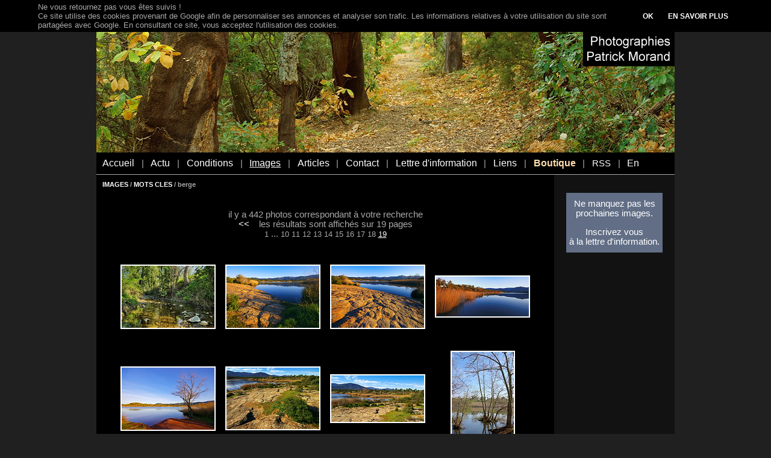

--- FILE ---
content_type: text/html
request_url: http://www.patmo.net/photos.432.berge.htm
body_size: 3028
content:
<!DOCTYPE html>
<html>
<head>
<META HTTP-EQUIV="Content-Type" CONTENT="text/html; charset=ISO-8859-1">
<title>Photos correspondant au mot clé berge - Page 19/19</title>
<META NAME="Description" CONTENT="442 images correspondant au mot clé berge. Affichage de la page 19 sur 19.">
<META NAME="Keywords" LANG="fr" CONTENT="photos, images, photographies, berge">
<META NAME="Author" LANG="fr" CONTENT="Patrick Morand">
<META NAME="Identifier-URL" CONTENT="http://www.patmo.net/">
<META NAME="Reply-to" CONTENT="patrickmorand@free.fr">
<META NAME="revisit-after" CONTENT="15">
<META NAME="Publisher" CONTENT="Patrick Morand">
<META NAME="Copyright" CONTENT="Copyright Patrick Morand">
<META NAME="viewport" CONTENT="width=device-width, initial-scale=1.0">
<link rel="prev" href="http://www.patmo.net/photos.408.berge.htm">
<link rel="stylesheet" type="text/css" href="patmo.css">
<script type="text/javascript">
(function(i,s,o,g,r,a,m){i['GoogleAnalyticsObject']=r;i[r]=i[r]||function(){
(i[r].q=i[r].q||[]).push(arguments)},i[r].l=1*new Date();a=s.createElement(o),
m=s.getElementsByTagName(o)[0];a.async=1;a.src=g;m.parentNode.insertBefore(a,m)
})(window,document,'script','//www.google-analytics.com/analytics.js','ga');
ga('create', 'UA-1631927-6', 'auto');
ga('send', 'pageview');
</script>
<script src="jquery/jquery-1.11.1.min.js"></script>
</head>
<body><div class="main_container" id="maincontainer"><img src="img/bandeau-new.jpg" alt="Patrick Morand photographies nature et paysages" style="width: 100%; max-width: 960px; border-style: none; border-width: 0px; display: block"><div style="margin: 0px; padding-top: 0px; padding-bottom: 0px; padding-right: 10px; padding-left: 10px; background-color: #000000; text-align: left; border-bottom-style: solid; border-bottom-color: #a9a9a9; border-bottom-width: 1px"><p class="menu_trigger"><a href="#" id="menutrigger">MENU</a></p><div class="menu_inside_container" id="menuinsidecontainer"><p class="menu_item"><a href="index.php"class="Menu">Accueil</a></p><p class="menu_separator">|</p><p class="menu_item"><a href="actu_201910.htm"class="Menu">Actu</a></p><p class="menu_separator">|</p><p class="menu_item"><a href="conditions.php"class="Menu">Conditions</a></p><p class="menu_separator">|</p><p class="menu_item"><a href="images.php"class="MenuSoul">Images</a></p><p class="menu_separator">|</p><p class="menu_item"><a href="articles.php"class="Menu">Articles</a></p><p class="menu_separator">|</p><p class="menu_item"><a href="contact.php"class="Menu">Contact</a></p><p class="menu_separator">|</p><p class="menu_item"><a href="info.php"class="Menu">Lettre d'information</a></p><p class="menu_separator">|</p><p class="menu_item"><a href="portail-photo.php"class="Menu">Liens</a></p><p class="menu_separator">|</p><p class="menu_item"><a href="boutique-photo.php"class="MenuJaune">Boutique</a></p><p class="menu_separator">|</p><p class="menu_item"><a href="rss.php5">RSS</a></p><p class="menu_separator">|</p><p class="menu_item"><a href="english/" class="Menu">En</a></p></div><script>
$("#menutrigger").click(function() {
  var Etat=$("#menuinsidecontainer").css('display');
  if (Etat=='none')
     $("#menuinsidecontainer").addClass("menu_visible");
  else
     $("#menuinsidecontainer").removeClass("menu_visible");
});
</script></div><table class="main_table"><tr valign="top"><td class="column_one"><div class="column_padder"><p class="hautpage"><a href="images.php">IMAGES</a> / <a href="mots-cles.php">MOTS CLES</a> / berge</p><p style="text-align: center">il y a 442 photos correspondant &agrave; votre recherche<br><a href="photos.408.berge.htm"><<</a>&nbsp;&nbsp;&nbsp;&nbsp;les r&eacute;sultats sont affich&eacute;s sur 19 pages<br><a href="photos.0.berge.htm" class="Navig">1</a> ... <a href="photos.216.berge.htm" class="Navig">10</a> <a href="photos.240.berge.htm" class="Navig">11</a> <a href="photos.264.berge.htm" class="Navig">12</a> <a href="photos.288.berge.htm" class="Navig">13</a> <a href="photos.312.berge.htm" class="Navig">14</a> <a href="photos.336.berge.htm" class="Navig">15</a> <a href="photos.360.berge.htm" class="Navig">16</a> <a href="photos.384.berge.htm" class="Navig">17</a> <a href="photos.408.berge.htm" class="Navig">18</a> <a href="photos.432.berge.htm" class="NavigActif">19</a> </p><div class="thumb_matrix"><div class="thumb_container"><a href="photo.berge.bg090413025.htm"><img src="photos/vignettes/bg090413025.jpg" style="border-width: 2px; border-color: #ffffff; border-style: solid; vertical-align: middle" alt="Photographie HDR de la rivière de la Malière dans le Massif des Maures"></a></div><div class="thumb_container"><a href="photo.berge.ap070127026.htm"><img src="photos/vignettes/ap070127026.jpg" style="border-width: 2px; border-color: #ffffff; border-style: solid; vertical-align: middle" alt="Photographie du lac des escarcets"></a></div><div class="thumb_container"><a href="photo.berge.ap070127028.htm"><img src="photos/vignettes/ap070127028.jpg" style="border-width: 2px; border-color: #ffffff; border-style: solid; vertical-align: middle" alt="Photo du Lac des Escarcets dans la Plaine des Maures"></a></div><div class="thumb_container"><a href="photo.berge.ap070127047.htm"><img src="photos/vignettes/ap070127047.jpg" style="border-width: 2px; border-color: #ffffff; border-style: solid; vertical-align: middle" alt="photo panoramique du lac des escarcets"></a></div><div class="thumb_container"><a href="photo.berge.ap070227007.htm"><img src="photos/vignettes/ap070227007.jpg" style="border-width: 2px; border-color: #ffffff; border-style: solid; vertical-align: middle" alt="Photographie du lac des escarcets"></a></div><div class="thumb_container"><a href="photo.berge.ap070304009.htm"><img src="photos/vignettes/ap070304009.jpg" style="border-width: 2px; border-color: #ffffff; border-style: solid; vertical-align: middle" alt="photo du lac des escarcets"></a></div><div class="thumb_container"><a href="photo.berge.ap070304013.htm"><img src="photos/vignettes/ap070304013.jpg" style="border-width: 2px; border-color: #ffffff; border-style: solid; vertical-align: middle" alt="photographie du lac des escarcets"></a></div><div class="thumb_container"><a href="photo.berge.ap070311020.htm"><img src="photos/vignettes/ap070311020.jpg" style="border-width: 2px; border-color: #ffffff; border-style: solid; vertical-align: middle" alt="Image des bords du lac des escarcets"></a></div><div class="thumb_container"><a href="photo.berge.ap070328004.htm"><img src="photos/vignettes/ap070328004.jpg" style="border-width: 2px; border-color: #ffffff; border-style: solid; vertical-align: middle" alt="Photo d'arbres et de roseau au bord du lac des Escarcets"></a></div><div class="thumb_container"><a href="photo.berge.bg070311004.htm"><img src="photos/vignettes/bg070311004.jpg" style="border-width: 2px; border-color: #ffffff; border-style: solid; vertical-align: middle" alt="Image des rives du lac des escarcets"></a></div></div><p style="text-align: center">il y a 442 photos correspondant &agrave; votre recherche<br><a href="photos.408.berge.htm"><<</a>&nbsp;&nbsp;&nbsp;&nbsp;les r&eacute;sultats sont affich&eacute;s sur 19 pages<br><a href="photos.0.berge.htm" class="Navig">1</a> ... <a href="photos.216.berge.htm" class="Navig">10</a> <a href="photos.240.berge.htm" class="Navig">11</a> <a href="photos.264.berge.htm" class="Navig">12</a> <a href="photos.288.berge.htm" class="Navig">13</a> <a href="photos.312.berge.htm" class="Navig">14</a> <a href="photos.336.berge.htm" class="Navig">15</a> <a href="photos.360.berge.htm" class="Navig">16</a> <a href="photos.384.berge.htm" class="Navig">17</a> <a href="photos.408.berge.htm" class="Navig">18</a> <a href="photos.432.berge.htm" class="NavigActif">19</a> </p></div></td><td class="column_two"><div class="column_padder">&nbsp;<p><div style="background-color: #616e85; margin-top: 6px; margin-bottom: 18px; margin-left: 10px; margin-right: 10px; padding-top: 10px; padding-bottom: 10px; color: #ffffff">Ne manquez pas les prochaines images.<p style="margin-bottom: 0px; padding-bottom: 0px"><a href="info.php">Inscrivez vous</a><br><a href="info.php">&agrave; la lettre d'information.</a></p></div>
<style type="text/css">
.adslot_photo { display:block; width: 160px; height: 600px; }
@media (max-width: 799px) { .adslot_photo { display: none; } }
@media (min-width: 800px) { .adslot_photo { width: 160px; height: 600px; margin: auto} }
</style>
<!-- image-reactif -->
<ins class="adsbygoogle adslot_photo"
data-ad-client="ca-pub-3554636889637986"
data-ad-slot="5091154566"></ins>
<script async src="//pagead2.googlesyndication.com/pagead/js/adsbygoogle.js"></script>
<script>
(adsbygoogle = window.adsbygoogle || []).push({});
</script>
<div style="background-color: #616e85; margin-top: 6px; margin-bottom: 18px; margin-left: 10px; margin-right: 10px; padding-top: 10px; padding-bottom: 10px; color: #ffffff">Ne manquez pas les prochaines images.<p style="margin-bottom: 0px; padding-bottom: 0px"><a href="info.php">Inscrivez vous</a><br><a href="info.php">&agrave; la lettre d'information.</a></p></div></div></td></tr></table><div class="pub_reac_container"><style type="text/css">
.adslot_reac { display:inline-block; width: 100%; }
@media (min-width: 799px) { .adslot_reac { display:none; } }
</style>
<!-- reactif -->
<ins class="adsbygoogle adslot_reac"
data-ad-client="ca-pub-3554636889637986"
data-ad-slot="3550166167"
data-ad-format="horizontal"></ins>
<script async src="//pagead2.googlesyndication.com/pagead/js/adsbygoogle.js"></script>
<script>
(adsbygoogle = window.adsbygoogle || []).push({});
</script>
</div></div><script>
var cookieName='displayCookieConsent';
var cookieLbText='Ne vous retournez pas vous êtes suivis !<br />Ce site utilise des cookies provenant de Google afin de personnaliser ses annonces et analyser son trafic. Les informations relatives à votre utilisation du site sont partagées avec Google. En consultant ce site, vous acceptez l\'utilisation des cookies.';
var cookieBtn1Text='OK';
var cookieBtn2Text='EN SAVOIR PLUS';
var cookieBtn2Url='https://www.google.com/policies/technologies/cookies/';

var cookieLbContent='<div class="cookielb_inner">';
cookieLbContent+='<div class="cookielb_text">'+cookieLbText+'</div>';
cookieLbContent+='<div class="cookielb_buttons">';
cookieLbContent+='<div style="display: inline-block; margin-right: 24px; vertical-align: middle"><a href="#" id="cookiebtn">'+cookieBtn1Text+'</a></div><div style="display: inline-block; vertical-align: middle"><a href="'+cookieBtn2Url+'" target="_blank">'+cookieBtn2Text+'</a></div>';
cookieLbContent+='</div>';
cookieLbContent+='</div>';

function cookiePresent()
{
  return document.cookie.match(new RegExp(cookieName + '=([^;]+)'));
}

function cookieSet()
{ var expirDate = new Date();
  expirDate.setFullYear(expirDate.getFullYear() + 1);
  document.cookie =cookieName + '=y; expires=' + expirDate.toGMTString();
}

$('document').ready(function() {
   if (!cookiePresent())
      { var dum=0;
        $('body').append('<div style="position: fixed;top: 0px; left: 0px; width: 100%; background-color: #000000; text-align: center; z-index: 4000" id="cookielb">'+cookieLbContent+'</div>');
        dum=$('#cookielb').height();
        $('#maincontainer').css('margin-top',dum);

        $('#cookiebtn').click(function() {
           cookieSet();
           $('#cookielb').remove();
           $('#maincontainer').css('margin-top',0);
        });
      }
});
</script></body></html>


--- FILE ---
content_type: text/html; charset=utf-8
request_url: https://www.google.com/recaptcha/api2/aframe
body_size: 266
content:
<!DOCTYPE HTML><html><head><meta http-equiv="content-type" content="text/html; charset=UTF-8"></head><body><script nonce="pB5wlt_icok-j7SmR6UHhw">/** Anti-fraud and anti-abuse applications only. See google.com/recaptcha */ try{var clients={'sodar':'https://pagead2.googlesyndication.com/pagead/sodar?'};window.addEventListener("message",function(a){try{if(a.source===window.parent){var b=JSON.parse(a.data);var c=clients[b['id']];if(c){var d=document.createElement('img');d.src=c+b['params']+'&rc='+(localStorage.getItem("rc::a")?sessionStorage.getItem("rc::b"):"");window.document.body.appendChild(d);sessionStorage.setItem("rc::e",parseInt(sessionStorage.getItem("rc::e")||0)+1);localStorage.setItem("rc::h",'1769031432413');}}}catch(b){}});window.parent.postMessage("_grecaptcha_ready", "*");}catch(b){}</script></body></html>